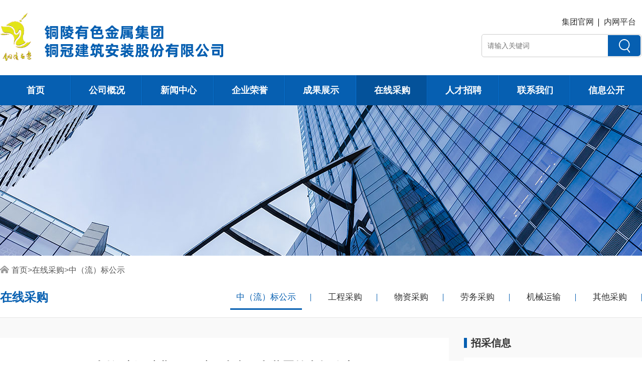

--- FILE ---
content_type: text/html; charset=UTF-8
request_url: http://www.tltgja.com.cn/html/show-3199.html
body_size: 5732
content:
<!DOCTYPE html>
<html lang="zh-cn">
<head>
    <meta charset="utf-8" />
	<title>电控-庐江矿业项目-矿用真空配电装置等中标公告_中（流）标公示_在线采购_招标_铜陵有色金属集团铜冠建筑安装股份有限公司</title>
    <meta content="" name="keywords" />
    <meta content="电控-庐江矿业项目-矿用真空配电装置等中标公告（TGJA-WZ-2024-36）                            工程名称：电控-庐江矿业项目-矿用真空配电装置等招标方式：公开招..." name="description" />
    <meta http-equiv="X-UA-Compatible" content="IE=Edge" />
    <meta content="width=device-width, initial-scale=1" name="viewport" />
    <!-- 风格css开始 -->
    <link href="http://www.tltgja.com.cn/static/default/web/css/style.css" rel="stylesheet" type="text/css" />
    <!-- 风格css结束 -->
	<script type="text/javascript" src="http://www.tltgja.com.cn/static/default/web/js/jquery1.42.min.js"></script>
	<script type="text/javascript" src="http://www.tltgja.com.cn/static/default/web/js/jquery.min.js"></script>
	<script type="text/javascript" src="http://www.tltgja.com.cn/static/default/web/js/nachuang.js"></script>
	<script type="text/javascript" src="http://www.tltgja.com.cn/static/default/web/js/TouchSlide.1.1.js"></script>
	<script type="text/javascript" src="http://www.tltgja.com.cn/static/default/web/js/jquery.SuperSlide.2.1.1.js"></script>

</head>

<body>
<div class="header">
	<div class="headerTop clearfix">
		<div class="container">
			<div class="logo fl"><a href="http://www.tltgja.com.cn/"><img src="http://www.tltgja.com.cn/static/default/web/img/logo.png" /></a></div>
			<div class="so_search fr">
				<div class="Topc">
					<a href="http://www.tnmg.com.cn/" target="_blank">集团官网</a><a href="http://172.16.111.108" target="_blank">内网平台</a>
				</div>
				<form class="search_form" action="/index.php" method="get">
				    <input type="hidden" name="s" value="api">
				    <input type="hidden" name="c" value="api">
				    <input type="hidden" name="m" value="search">
				    <input type="hidden" name="dir" id="dr_search_module_dir" >
				    <div class="input-group clearfix">
						<div class="btn-group" style="display:none">
							<select class="control" name="" id="dr_search_module_name" >
							    							    							    							    <option value="新闻" class="controln"><a href="javascript:dr_search_module_select('news', '新闻');">新闻</a></option>
																							    							    <option value="荣誉" class="controln"><a href="javascript:dr_search_module_select('honor', '荣誉');">荣誉</a></option>
																							    							    <option value="工程" class="controln"><a href="javascript:dr_search_module_select('project', '工程');">工程</a></option>
																							    							    <option value="招标" class="controln"><a href="javascript:dr_search_module_select('invite', '招标');">招标</a></option>
																							    							    <option value="招聘" class="controln"><a href="javascript:dr_search_module_select('recruit', '招聘');">招聘</a></option>
																							    							    <option value="信息公开" class="controln"><a href="javascript:dr_search_module_select('xinxi', '信息公开');">信息公开</a></option>
																							</select>
						</div>
				        <input type="text" placeholder="请输入关键词" name="keyword" class="search_keyword">
				        <button class="input_btn" type="submit"></button>
				    </div>
				    <script>
				        // 这段js是用来执行搜索的
				        function dr_search_module_select(dir, name) {
				            $("#dr_search_module_dir").val(dir);
				            $("#dr_search_module_name").html(name+' <i class="fa fa-angle-down"></i>');
				        }
				        dr_search_module_select('invite', '招标');
				    </script>
				</form>
			</div>
		</div>
	</div>
	<div class="haderNav">
		<div class="container">
			<div class="nav clearfix">
				<ul id="nav">
					<li class="nLi"><a href="http://www.tltgja.com.cn/">首页</a></li>
										<li class="nLi ">
					    <a href="http://www.tltgja.com.cn/gsgk.html" title="公司概况" >公司概况</a>
					    					    <ul class="dropdown-menu">
					        <!--第二层：调用第二级共享栏目-->
					        					        <li class="dropdown-submenu ">
					            <a href="http://www.tltgja.com.cn/gsjj.html"  title="公司简介">公司简介</a>
					        </li>
					        					        <li class="dropdown-submenu ">
					            <a href="http://www.tltgja.com.cn/ldcy.html"  title="领导成员">领导成员</a>
					        </li>
					        					        <li class="dropdown-submenu ">
					            <a href="http://www.tltgja.com.cn/zzjg.html"  title="组织架构">组织架构</a>
					        </li>
					        					        <li class="dropdown-submenu ">
					            <a href="http://www.tltgja.com.cn/qiyewenhua.html"  title="企业文化">企业文化</a>
					        </li>
					        					        <li class="dropdown-submenu ">
					            <a href="http://www.tltgja.com.cn/fengongsi.html"  title="分（子）公司">分（子）公司</a>
					        </li>
					        					    </ul>
					    					</li>
										<li class="nLi ">
					    <a href="http://www.tltgja.com.cn/news.html" title="新闻中心" >新闻中心</a>
					    					    <ul class="dropdown-menu">
					        <!--第二层：调用第二级共享栏目-->
					        					        <li class="dropdown-submenu ">
					            <a href="http://www.tltgja.com.cn/gsxw.html"  title="公司新闻">公司新闻</a>
					        </li>
					        					        <li class="dropdown-submenu ">
					            <a href="http://www.tltgja.com.cn/jcxw.html"  title="基层新闻">基层新闻</a>
					        </li>
					        					        <li class="dropdown-submenu ">
					            <a href="http://www.tltgja.com.cn/gsgg.html"  title="公司公告">公司公告</a>
					        </li>
					        					    </ul>
					    					</li>
										<li class="nLi ">
					    <a href="http://www.tltgja.com.cn/honor.html" title="企业荣誉" >企业荣誉</a>
					    					    <ul class="dropdown-menu">
					        <!--第二层：调用第二级共享栏目-->
					        					        <li class="dropdown-submenu ">
					            <a href="http://www.tltgja.com.cn/qyzz.html"  title="企业资质">企业资质</a>
					        </li>
					        					        <li class="dropdown-submenu ">
					            <a href="http://www.tltgja.com.cn/gsry.html"  title="公司荣誉">公司荣誉</a>
					        </li>
					        					    </ul>
					    					</li>
										<li class="nLi ">
					    <a href="http://www.tltgja.com.cn/gczs.html" title="成果展示" >成果展示</a>
					    					    <ul class="dropdown-menu">
					        <!--第二层：调用第二级共享栏目-->
					        					        <li class="dropdown-submenu ">
					            <a href="http://www.tltgja.com.cn/tjgc.html"  title="建筑工程">建筑工程</a>
					        </li>
					        					        <li class="dropdown-submenu ">
					            <a href="http://www.tltgja.com.cn/azgc.html"  title="机电安装">机电安装</a>
					        </li>
					        					        <li class="dropdown-submenu ">
					            <a href="http://www.tltgja.com.cn/gggc.html"  title="钢构工程">钢构工程</a>
					        </li>
					        					        <li class="dropdown-submenu ">
					            <a href="http://www.tltgja.com.cn/xxjc.html"  title="新型建材">新型建材</a>
					        </li>
					        					    </ul>
					    					</li>
										<li class="nLi  active">
					    <a href="http://www.tltgja.com.cn/zxzb.html" title="在线采购" >在线采购</a>
					    					    <ul class="dropdown-menu">
					        <!--第二层：调用第二级共享栏目-->
					        					        <li class="dropdown-submenu  active">
					            <a href="http://www.tltgja.com.cn/zbgs.html"  title="中（流）标公示">中（流）标公示</a>
					        </li>
					        					        <li class="dropdown-submenu ">
					            <a href="http://www.tltgja.com.cn/gczb.html"  title="工程采购">工程采购</a>
					        </li>
					        					        <li class="dropdown-submenu ">
					            <a href="http://www.tltgja.com.cn/wzzb.html"  title="物资采购">物资采购</a>
					        </li>
					        					        <li class="dropdown-submenu ">
					            <a href="http://www.tltgja.com.cn/lwzb.html"  title="劳务采购">劳务采购</a>
					        </li>
					        					        <li class="dropdown-submenu ">
					            <a href="http://www.tltgja.com.cn/jxys.html"  title="机械运输">机械运输</a>
					        </li>
					        					        <li class="dropdown-submenu ">
					            <a href="http://www.tltgja.com.cn/qitazhaobiao.html"  title="其他采购">其他采购</a>
					        </li>
					        					    </ul>
					    					</li>
										<li class="nLi ">
					    <a href="http://www.tltgja.com.cn/rczp.html" title="人才招聘" >人才招聘</a>
					    					    <ul class="dropdown-menu">
					        <!--第二层：调用第二级共享栏目-->
					        					        <li class="dropdown-submenu ">
					            <a href="http://www.tltgja.com.cn/crln.html"  title="人才招聘">人才招聘</a>
					        </li>
					        					    </ul>
					    					</li>
										<li class="nLi ">
					    <a href="http://www.tltgja.com.cn/contact.html" title="联系我们" >联系我们</a>
					    					</li>
										<li class="nLi ">
					    <a href="http://www.tltgja.com.cn/xinxigongkai.html" title="信息公开" >信息公开</a>
					    					    <ul class="dropdown-menu">
					        <!--第二层：调用第二级共享栏目-->
					        					        <li class="dropdown-submenu ">
					            <a href="http://www.tltgja.com.cn/jianangufen.html"  title="建安股份">建安股份</a>
					        </li>
					        					        <li class="dropdown-submenu ">
					            <a href="http://www.tltgja.com.cn/gjzqyxxgk.html"  title="各级子企业信息公开">各级子企业信息公开</a>
					        </li>
					        					    </ul>
					    					</li>
									</ul>
			</div>
		</div>
	</div>
</div>

<script type="text/javascript">
        jQuery("#nav").slide({
        type:"menu",// 效果类型，针对菜单/导航而引入的参数（默认slide）
        titCell:".nLi", //鼠标触发对象
        targetCell:".dropdown-menu", //titCell里面包含的要显示/消失的对象
        effect:"slideDown", //targetCell下拉效果
        delayTime:300 , //效果时间
        triggerTime:0, //鼠标延迟触发时间（默认150）
      	});
</script>

<div class="Pagebanner">
		<div class="pagebanner" style="background:url(http://www.tltgja.com.cn/uploadfile/202012/57a75c798660ec9.jpg) center center no-repeat;">
	  <div class="clear"></div>
	</div>
	</div>

<div class="Page clearfix">
	<div class="PageNav clearfix">
		<div class="container">
			<div class="crumbs"><span class="fangzi"></span><a href="http://www.tltgja.com.cn/">首页</a><span>><a  href="/zxzb.html">在线采购</a></span><span>><a  href="/zbgs.html">中（流）标公示</a></span></div>
			<div class="sidebar clearfix">
				<div class="leftTitle">
					<div class="TTit">在线采购</div>
				</div>
				<div class="NavList">
					<ul>
												<li class=" select"><a href="http://www.tltgja.com.cn/zbgs.html">中（流）标公示</a></li>
												<li class=""><a href="http://www.tltgja.com.cn/gczb.html">工程采购</a></li>
												<li class=""><a href="http://www.tltgja.com.cn/wzzb.html">物资采购</a></li>
												<li class=""><a href="http://www.tltgja.com.cn/lwzb.html">劳务采购</a></li>
												<li class=""><a href="http://www.tltgja.com.cn/jxys.html">机械运输</a></li>
												<li class=""><a href="http://www.tltgja.com.cn/qitazhaobiao.html">其他采购</a></li>
											</ul>
				</div>
			</div>
		</div>
	</div>
	<div class="NewsBox" style="background-color: #f9f9f9;">
		<div class="container">
			<div class="PageNews clearfix">
				<div class="Newslist fl">
					<div class="Newslistbg">
						<div class="pageNewsT">电控-庐江矿业项目-矿用真空配电装置等中标公告</div>
						<div class="pageNewsC"><span>发布时间：</span>2024-04-01 09:03:01&nbsp;&nbsp;&nbsp;&nbsp;&nbsp;<span>阅读次数：<span id="dr_show_hits_3199">0</span><script type="text/javascript">
		$.ajax({
			type: "GET",
			url:"http://www.tltgja.com.cn/index.php?s=api&c=module&siteid=1&app=invite&m=hits&id=3199",
			dataType: "jsonp",
			success: function(data){
				if (data.code) {
					$("#dr_show_hits_3199").html(data.msg);
				} else {
					dr_tips(0, data.msg);
				}
			}
		});
    </script>次</span></div>
						<div class="pageNewsD"><p style="margin-top:0;margin-bottom:0;text-align:center;background:rgb(255,255,255)"><strong><span style="text-decoration:underline;"><span style="font-family: 宋体;font-size: 21px"><span style="font-family:宋体">电控</span><span style="font-family:宋体">-庐江矿业项目-矿用真空配电装置等</span></span></span></strong><strong><span style="font-family: 宋体;color: rgb(51, 51, 51);font-size: 21px">中标公告</span></strong></p><p style="margin-top:0;margin-bottom:0;text-align:center;line-height:26px;background:rgb(255,255,255)"><span style=";font-family:微软雅黑;color:rgb(51,51,51);font-size:19px">（</span><strong><span style=";font-family:宋体;font-size:19px">TGJA-WZ-2024-3</span></strong><strong><span style=";font-family:宋体;font-size:19px">6</span></strong><span style=";font-family:微软雅黑;color:rgb(51,51,51);font-size:19px">）</span></p><p style="margin-top:0;margin-bottom:0;line-height:26px;background:rgb(255,255,255)"><span style=";font-family:微软雅黑;color:rgb(51,51,51);font-size:19px">&nbsp; &nbsp; &nbsp; &nbsp; &nbsp; &nbsp; &nbsp; &nbsp; &nbsp; &nbsp; &nbsp; &nbsp; &nbsp; &nbsp; &nbsp; &nbsp; &nbsp; &nbsp; &nbsp; &nbsp; &nbsp; &nbsp; &nbsp; &nbsp; &nbsp; &nbsp; &nbsp; &nbsp; &nbsp;&nbsp;</span></p><p style="margin-top:0;margin-bottom:0;line-height:26px;background:rgb(255,255,255)"><span style="color: rgb(51, 51, 51); font-family: 微软雅黑; font-size: 19px;">工程名称：电控</span><span style="color: rgb(51, 51, 51); font-family: 微软雅黑; font-size: 19px;">-庐江矿业项目-矿用真空配电装置等</span></p><p style="margin-top:0;margin-bottom:0;line-height:26px;background:rgb(255,255,255)"><span style=";font-family:微软雅黑;color:rgb(51,51,51);font-size:19px">招标方式：公开招标</span></p><p style="margin-top:0;margin-bottom:0;line-height:26px;background:rgb(255,255,255)"><span style=";font-family:微软雅黑;color:rgb(51,51,51);font-size:19px"><span style="font-family:微软雅黑">开标时间：</span><span style="font-family:微软雅黑">202</span></span><span style=";font-family:微软雅黑;color:rgb(51,51,51);font-size:19px">4</span><span style=";font-family:微软雅黑;color:rgb(51,51,51);font-size:19px">年</span><span style=";font-family:微软雅黑;color:rgb(51,51,51);font-size:19px">3</span><span style=";font-family:微软雅黑;color:rgb(51,51,51);font-size:19px">月</span><span style=";font-family:微软雅黑;color:rgb(51,51,51);font-size:19px">28</span><span style=";font-family:微软雅黑;color:rgb(51,51,51);font-size:19px">日</span></p><p style="margin-top:0;margin-bottom:0;background:rgb(255,255,255)"><span style=";font-family:微软雅黑;color:rgb(51,51,51);font-size:19px">中标单位：合肥君冠机电科技有限公司</span></p><p style="margin-top:0;margin-bottom:0;background:rgb(255,255,255)"><span style=";font-family:微软雅黑;color:rgb(51,51,51);font-size:19px"><span style="font-family:微软雅黑">中</span> <span style="font-family:微软雅黑">标</span> <span style="font-family:微软雅黑">价：</span><span style="font-family:微软雅黑">841275.00 元</span></span></p><p style="margin-top:0;margin-bottom:0;background:rgb(255,255,255)"><span style=";font-family:微软雅黑;color:rgb(51,51,51);font-size:19px"><span style="font-family:微软雅黑">公示时间：</span><span style="font-family:微软雅黑">202</span></span><span style=";font-family:微软雅黑;color:rgb(51,51,51);font-size:19px">4</span><span style=";font-family:微软雅黑;color:rgb(51,51,51);font-size:19px">年</span><span style=";font-family:微软雅黑;color:rgb(51,51,51);font-size:19px">4</span><span style=";font-family:微软雅黑;color:rgb(51,51,51);font-size:19px">月</span><span style=";font-family:微软雅黑;color:rgb(51,51,51);font-size:19px">1</span><span style=";font-family:微软雅黑;color:rgb(51,51,51);font-size:19px">日</span></p><p><br></p></div>
					</div>
				</div>
				<div class="Newslist01 fr">
					<div class="nsearch-lant">招采信息</div>
					<div class="news_hot">
												<div class="item">
							<a href="http://www.tltgja.com.cn/html/show-1408.html">
								<div class="infor">
								  <div class="tit">铜陵有色铜冠铜箔有限公司“10000吨年...</div>
								  <div class="con clearfix">
									  <div class="fl detailBoxs">
									      <span class="left">项目区域：</span>
									      <span class="right">池州</span>
									  </div>
									  <div class="fl detailBoxs">
									      <span class="left">公告公示类型：</span>
									      <span class="right">中标公示</span>
									  </div>
								  </div>
								</div>
							</a>
						</div>
												<div class="item">
							<a href="http://www.tltgja.com.cn/html/show-1631.html">
								<div class="infor">
								  <div class="tit">铜陵有色铜基新材料——厂区围墙工程劳务分...</div>
								  <div class="con clearfix">
									  <div class="fl detailBoxs">
									      <span class="left">项目区域：</span>
									      <span class="right">铜陵</span>
									  </div>
									  <div class="fl detailBoxs">
									      <span class="left">公告公示类型：</span>
									      <span class="right">公开招标</span>
									  </div>
								  </div>
								</div>
							</a>
						</div>
												<div class="item">
							<a href="http://www.tltgja.com.cn/html/show-1632.html">
								<div class="infor">
								  <div class="tit">铜陵有色绿色智能铜基新材料项目桩基设备租...</div>
								  <div class="con clearfix">
									  <div class="fl detailBoxs">
									      <span class="left">项目区域：</span>
									      <span class="right">铜陵</span>
									  </div>
									  <div class="fl detailBoxs">
									      <span class="left">公告公示类型：</span>
									      <span class="right">公开招标</span>
									  </div>
								  </div>
								</div>
							</a>
						</div>
												<div class="item">
							<a href="http://www.tltgja.com.cn/html/show-1733.html">
								<div class="infor">
								  <div class="tit">铜陵有色集团研发基地建设项目--综合实验...</div>
								  <div class="con clearfix">
									  <div class="fl detailBoxs">
									      <span class="left">项目区域：</span>
									      <span class="right"></span>
									  </div>
									  <div class="fl detailBoxs">
									      <span class="left">公告公示类型：</span>
									      <span class="right"></span>
									  </div>
								  </div>
								</div>
							</a>
						</div>
												<div class="item">
							<a href="http://www.tltgja.com.cn/html/show-5030.html">
								<div class="infor">
								  <div class="tit">赤峰金通铜业有限公司铜冶炼工艺升级搬迁改...</div>
								  <div class="con clearfix">
									  <div class="fl detailBoxs">
									      <span class="left">项目区域：</span>
									      <span class="right">TGJA-JX-2025-46</span>
									  </div>
									  <div class="fl detailBoxs">
									      <span class="left">公告公示类型：</span>
									      <span class="right">采购公示</span>
									  </div>
								  </div>
								</div>
							</a>
						</div>
											</div>
					<div class="pages1 clearfix">
					  <div class="pages1_l clearfix"><p>上一篇</p><a href="/html/show-3198.html">电控-金冠铜业等项目-柜体等中标公告</a></div>
					  <div class="pages1_r clearfix"><p>下一篇</p><a href="/html/show-3216.html">铜山矿区大凹山-寒山水泥用石灰岩980万吨-年露天开采建设工程—宿舍楼及食堂（电动吊篮租赁）中标公告</a></div>
					</div>
				</div>
			</div>
		</div>
	</div>
</div>

<div class="footer clearfix">
	<div class="container">
		<div class="copy clearfix">
            <div class="fl">
			Copyright ©2020  All Rights Reserved&nbsp;&nbsp;<a href="http://www.tltgja.com.cn/">铜陵有色金属集团铜冠建筑安装股份有限公司</a>&nbsp;&nbsp;版权所有<br>
		        电话：0562-5861393&nbsp;&nbsp;&nbsp;&nbsp;地址：安徽省铜陵市黄山大道南段879号 <br>
		        <a href="http://beian.miit.gov.cn" target="_blank">皖ICP备09012101号-1</a>&nbsp;&nbsp;&nbsp;&nbsp;<a href="http://www.nachuang.cc/" target="_blank">纳创科技丨制作维护</a></div>
                <div class="fr">
                    <p>官方微信</p>
                    <img src="http://www.tltgja.com.cn/static/default/web/img/ewm.jpg" />
                </div>
            </div>
	</div>
</div>


<!-- 漂浮广告开始  -->

<!--<div id="imgDiv" style="position:absolute;left:50px;top:60px;z-index: 9999;">
    <div id="a" style="width:30px;height:30px;position:absolute;top:-30px;right:0;background:#000;text-align: center; color:#fff; line-height:30px;cursor: pointer; font-size:17px;" >×</div>
    <div class="pf">
		<div class="con">
		
			<div class="c">
				<p style="text-align: center;"><span style="font-size: 20px;"><strong>喜迎集团公司第三次党代会</strong></span></p><p><br></p><p>1.聚力高质量发展，加快建设具有全球竞争力的世界一流企业</p><p>2.抢抓机遇，开拓进取，奋力谱写集团公司“十四五”高质量发展新篇章</p><p>3.奋力建设具有全球竞争力的世界一流企业，为建设现代化美好安徽贡献铜陵有色力量</p><p>4.坚定信心、勇于担当，坚定不移走稳走好高质量发展之路</p><p>5.阔步新征程、谱写新篇章，奋力夺取建设具有全球竞争力的世界一流企业新胜利</p><p>6.完整、准确、全面贯彻新发展理念，以高质量党建引领企业高质量发展</p><p>7.全面贯彻新时代党的建设总要求，大力弘扬伟大建党精神，一以贯之推进党的建设新的伟大工程</p><p>8.弘扬伟大建党精神，汇聚磅礴发展力量，以高质量党建引领保障集团公司高质量发展</p>			</div>
		</div>
	</div>
</div>
<style>
	.pf{ width:500px; height:320px; background-color:#cf0101; padding:30px; color:#fff;}
	.pf .T{ font-size:20px; font-weight:bold; text-align:center;}
	.pf .c{ font-size:15px; line-height:28px;}
	.pf .con{ font-size: 16px; line-height: 30px; width: 100%; padding-right: 5px; height: 310px; overflow: auto;}
	.pf .con::-webkit-scrollbar{/*滚动条整体样式*/ width: 10px;  /*高宽分别对应横竖滚动条的尺寸*/ height: 1px; }
	.pf .con::-webkit-scrollbar-thumb {/*滚动条里面小方块*/ border-radius: 10px; -webkit-box-shadow: inset 0 0 5px rgba(0,0,0,0.2);background: #535353; }
	.pf .con::-webkit-scrollbar-track {/*滚动条里面轨道*/ -webkit-box-shadow: inset 0 0 5px rgba(0,0,0,0.2); border-radius: 10px; background: #EDEDED; }
</style>-->

<!--
<script>
var xin = true,
    yin = true;
var step = 1;
var delay = 20;
var $obj;
$(function() {
    $obj = $("#imgDiv");
    var time = window.setInterval("move()", delay);
    $obj['mouseover'](function() {
        clearInterval(time)
    });
    $obj['mouseout'](function() {
        time = window.setInterval("move()", delay)
    });
});

function move() {
    var left = $obj['offset']().left;
    var top = $obj['offset']().top;
    var L = T = 0; //左边界和顶部边界
    var R = $(window).width() - $obj['width'](); // 右边界
    var B = $(window).height() - $obj['height'](); //下边界
    if (left < L) {
        xin = true; // 水平向右移动
    }
    if (left > R) {
        xin = false;
    }
    if (top < T) {
        yin = true;
    }
    if (top > B) {
        yin = false;
    }
    left = left + step * (xin == true ? 1 : -1);
    top = top + step * (yin == true ? 1 : -1);
    // 给div 元素重新定位
    $obj['offset']({
        top: top,
        left: left
    })
}
$(function() {
    $("#a").click(function() {
        var b = $("#a").parent();
        $(b).remove();
    })
})
$("#imgDiv").draggable();
</script> -->


<!-- 漂浮广告结束 -->

</body>

</html>


--- FILE ---
content_type: text/html; charset=utf-8
request_url: http://www.tltgja.com.cn/index.php?s=api&c=module&siteid=1&app=invite&m=hits&id=3199&callback=jQuery111306583520193791284_1768738889928&_=1768738889929
body_size: 247
content:
jQuery111306583520193791284_1768738889928({"code":1,"msg":142,"data":[]})

--- FILE ---
content_type: text/css
request_url: http://www.tltgja.com.cn/static/default/web/css/style.css
body_size: 8727
content:
@charset "utf-8";

html { -webkit-text-size-adjust: 100%; -ms-text-size-adjust: 100%; overflow-x: hidden; -webkit-tap-highlight-color: transparent;}
body {text-decoration:none; font-size: 14px; line-height: 1.8;  margin: 0 auto; color: #666; background-color: #fff; font-family:'Microsoft YaHei', Arial, sans-serif;}

html, body, div, span, applet, object, iframe, blockquote, pre, a, abbr, acronym, address, big, cite, code, del, dfn, em, img, ins, kbd, q, s, samp, small, strike, strong, sub, sup, tt, var, b, u, i, center, dl, dt, dd, ol, ul, li, fieldset, form, label, legend, article, aside, canvas, details, embed, figure, figcaption, footer, header, hgroup, menu, nav, output, ruby, section, summary, time, mark, audio, video { margin: 0; padding: 0px; border: 0; font-size: 100%; outline: none; }

caption,h1, h2, h3, h4, h5, h6, p{ margin: 0; padding: 0px;}

article, aside, details, figcaption, figure, footer, header, hgroup, menu, nav, section { display: block; }

ul, li, ol { list-style: none;}

blockquote, q { quotes: none; }

blockquote:before, blockquote:after, q:before, q:after { content: ''; content: none; }

table, tbody, tfoot, thead, tr, th, td{ margin: 0; padding: 0;}

table{border-collapse:collapse;margin:0 auto!important;}

img { border: 0; }

input, textarea, select, option { background: none; outline: 0;font-family:'Microsoft YaHei', Arial, sans-serif; padding: 0; margin: 0; }

input { outline: none; font-family:'Microsoft YaHei', Arial, sans-serif;}

input[type="text"], input[type="button"], input[type="submit"], input[type="reset"] { -webkit-appearance: none; appearance: none; border-radius: 0; }

textarea { -webkit-appearance: none; appearance: none; border-radius: 0; outline: none;}

::-moz-selection { background: #065fb1; color: #fff; text-shadow: none; }

::selection { background: #065fb1; color: #fff; text-shadow: none; }

select{ outline: none;}

select::-ms-expand { display: none; }

a { text-decoration: none;  -webkit-transition: 0.3s; transition: 0.3s; }

a:link, a:visited { text-decoration: none; }

a:active, a:hover { text-decoration: none; }

.clearfix:before, .clearfix:after { display: table; content: ""; line-height: 0px; }

.clearfix:after { clear: both; }
.clear {
    clear: both;
}
.fl { float: left; }
.fr { float: right; }
.fc{ text-align: center;}

.container {
  max-width: 1300px;
  margin: 0px auto;
}
/* 等比填充 */
*[class*="rect-"]{position: relative;display: block; width: 100%;height: 0;overflow: hidden;}
*[class*="rect-"] .full{position: absolute;left: 0;top:0;width: 100%;height: 100%;
*height: auto;}
.rect-50{padding-bottom: 50%;}
.rect-59{padding-bottom: 59%;}
.rect-66{padding-bottom: 66%;}
.rect-67{padding-bottom: 67%;}
.rect-103{padding-bottom: 103%;}


/* header */
.header{ width: 100%; position: relative;}
.header .headerTop{ width: 100%; position: relative; }
.header .headerTop .logo{ position: relative;height: 100px; margin: 25px 0;}
.header .headerTop .so_search{ position: relative; margin: 30px 0 0; width: 320px;}
.header .headerTop .so_search .Topc{ width: 53%; position: relative; margin-bottom: 10px; float: right;}
.header .headerTop .so_search .Topc a{ font-size: 16px; color: #333; float: left; margin: 0 10px; position: relative; }
.header .headerTop .so_search .Topc a::after{ content: ''; position: absolute; right: -10px; width: 1px; height: 16px; background: #000;
top: 7px;}
.header .headerTop .so_search .Topc a:last-child::after{ display: none;}
.header .headerTop .so_search .Topc a:hover{ color: #065fb1;}
.search_form{ float: left;}
.header .headerTop .so_search .input-group{ border: 1px #ccc solid; border-radius: 5px; padding: 1px;}
.header .headerTop .so_search .input-group .search_keyword{ height: 42px; width: 240px; background-color: #fff; float: left;padding-left: 10px; color: #ccc;border-radius: 5px; font-size: 14px; line-height: 42px;}
.header .headerTop .so_search .input-group input{ border: 0;}
.header .headerTop .so_search .input-group .input_btn {width: 65px; height: 42px;border: 0; float: right; background:#065fb1 url(../img/so.png) center no-repeat; border-top-right-radius: 5px; border-bottom-right-radius: 5px; cursor:pointer;}
.header .headerTop .so_search .input-group .btn-group{ float: left; width: 90px; height: 42px; background-color: #eee;border-top-left-radius: 5px; border-bottom-left-radius: 5px; position: relative;}
.header .headerTop .so_search .input-group .btn-group select{
  /*清除select的边框样式*/
  border: none;
  /*清除select聚焦时候的边框颜色*/
  outline: none;
  /*将select的宽高等于div的宽高*/
  width: 100%;
    height: 40px;
    line-height: 40px;
  /*隐藏select的下拉图标*/
  appearance: none;
    -webkit-appearance: none;
    -moz-appearance: none;
  /*通过padding-left的值让文字居中*/
  padding-left: 20px;
  }
.header .headerTop .so_search .input-group .btn-group:after{
        content: "";
      /*通过定位将图标放在合适的位置*/
      position: absolute;
        right: 8px;
        top: 41%;
      /*给自定义的图标实现点击下来功能*/
      pointer-events: none;
	  border-left:6px solid transparent; border-right:6px solid transparent; border-top:6px solid #333;
 }
.header .headerTop .so_search .input-group .btn-group .control{ border: 0; display: block; width: 100%;line-height: 42px; height: 42px; font-size: 15px;padding-left: 16px;font-weight: bold; cursor: pointer;}
.header .headerTop .so_search .input-group .btn-group .control .controln{ line-height: 35px; height: 35px; text-align: center; font-size: 15px;}
.header .haderNav{ width: 100%; position: relative; background-color: #065fb1;}
.header .haderNav .nav{ position: relative;}
.header .haderNav .nav .nLi{float: left; width: 11.111111%; text-align: center; position: relative;}
.header .haderNav .nav .nLi a{position: relative; font-size: 18px; font-weight: bold; color: #fff; line-height: 60px; display: block;}
.header .haderNav .nav .nLi::before{ position: absolute; content: ''; width: 1px; height: 100%; background: #0970ce; right: 1px; top:0;}
.header .haderNav .nav .nLi::after{ position: absolute; content: ''; width: 1px; height: 100%; background: #0557a2; right: 0; top:0;}
.header .haderNav .nav .nLi:last-child::before,.header .haderNav .nav .nLi:last-child::after{ display: none;}
.header .haderNav .nav .nLi:hover{ background-color: #04529a;}
.header .haderNav .nav .nLi .icon{ width: 28px; height: 20px; position:absolute; left: 12px; top: 20px;}
.header .haderNav .nav .nLi:nth-child(1) .icon{ left: 30px;}
.header .haderNav .nav .nLi.active{ background-color: #04529a;}
.header .haderNav .nav .dropdown-menu{ display:none; width:100%;  left:0; top:60px;  position:absolute; background:#0362ba;  line-height:60px; z-index: 9999;}
.header .haderNav .nav .dropdown-menu .dropdown-submenu{ width: 100%; position: relative; line-height: 45px; text-align: center; border-top: 1px #03549e solid; border-bottom: 1px #096bc6 solid;}
.header .haderNav .nav .dropdown-menu .dropdown-submenu a{font-size: 15px; font-weight: normal; color: #fff; line-height: 45px; display: block;}
.header .haderNav .nav .dropdown-menu .dropdown-submenu:hover{ background-color: #04529a;}

/* 搜索结果 */
.so_con{ width: 1170px; position: relative; padding:15px 20px 20px;background-color: #fff;float: right; height: auto; min-height: 578px;}
.so_list ul li{padding-left:13px;background:url(../img/dot.jpg) left center no-repeat;height:40px;line-height:40px; color:#999;	vertical-align:bottom; overflow:hidden;border-bottom: #ccc 1px dotted;}
.so_list ul li a{line-height:40px;font-size:15px; color: #333; float: left; font-weight: bold;}
.so_list ul li span{color: #999; float: right;}
.so_list ul li:hover a{color: #065fb1;}

/* banner */
.banner{position:relative; overflow:hidden; height:480px; width:100%; }
.banner .bd{position:relative; z-index:0;margin: 0 auto; overflow: hidden;}
.banner .bd ul {width:100% !important;}
.banner .bd li{width:100% !important;height:480px;overflow:hidden;text-align:center; }
.banner .bd li a{display: block; width: 100%; height: 100%;}
.banner .hd{ position: absolute; bottom:4%; text-align: center; width: 100%; }
.banner .hd li {cursor:pointer;display:inline-block;*display:inline;zoom:1; width:14px;height:14px; border-radius:7px; margin:0 6px;overflow:hidden;line-height:999px; background: #fff;}
.banner .hd li a{ display: block; }
.banner .hd .on{background:#065fb1;}
.banner .prev, .banner .next {display:block;position:absolute;z-index:1;top:50%;margin-top:-32px;left:3%;z-index:1;width:40px;height:64px;background:url(../images/ad_ctr.png) 0 0 no-repeat;cursor:pointer;filter:alpha(opacity=50);opacity:0.5;display:none;}
.banner .next {left:auto;right:3%;background-position:-40px 0;}

/* InNews */
.InNews{ width: 100%; position: relative; padding: 25px 0;}
.InNews .NewsImgl{ width: 50%; position: relative;}
.InNews .NewsImgl .bd li{ position: relative;}
.InNews .NewsImgl .bd li span{ position: absolute; width: 92%; height: 55px; left: 0; bottom: 0; background: rgba(0,0,0, 0.4); font-size: 16px; color: #fff; line-height: 55px; padding: 0 4%;}
.InNews .NewsImgl .hd{ position: absolute; bottom: 22px; right: 0;}
.InNews .NewsImgl .hd li{ width: 8px; height: 8px; margin: 0 6px; background-color: #fff; border-radius: 50%; line-height: 999px; float: left; cursor: pointer; overflow: hidden;}
.InNews .NewsImgl .hd li.on{ background-color: #065fb1; width: 18px; height: 8px; border-radius: 4px;}
.InNews .NewsList{ width: 48%; position: relative;}
.InNews .NewsList .hd{ width: 100%; height: 48px; border-bottom: 2px #065fb1 solid; }
.InNews .NewsList .hd li{ width: 120px; float: left; line-height: 50px; text-align: center; }
.InNews .NewsList .hd li a{display:  block;font-size: 18px; color: #333;}
.InNews .NewsList .hd li.on a{ font-weight: bold; background: #065fb1; color: #fff; -webkit-transition: 0.3s ease-in-out;-o-transition: 0.3s ease-in-out;transition: 0.3s ease-in-out; }
.InNews .NewsList .news_tx{ border-bottom: 1px #d4d4d4 dashed; padding: 10px 0; position: relative;}
.InNews .NewsList .news_tx .nt a{ color: #333; font-size: 18px; font-weight: 600;}
.InNews .NewsList .news_tx .nt a:hover{ color: #065fb1; }
.InNews .NewsList .news_tx .nt .time{ float: right; font-size: 16px; color: #aeaeae;}
.InNews .NewsList .news_tx .nd{ font-size: 15px; line-height: 26px; color: #999; margin-top: 10px; }
.InNews .NewsList .news_td{ position: relative; padding: 5px 0; }
.InNews .NewsList .news_td .tx{ width: 100%;line-height: 35px;}
.InNews .NewsList .news_td .tx a{ font-size: 16px; color: #333; float: left; }
.InNews .NewsList .news_td .tx a:hover{ color: #065fb1; font-weight: bold; }
.InNews .NewsList .news_td .tx i{width: 3px; height: 3px; background-color: #000; float: left; margin: 16px 8px 16px 0;}
.InNews .NewsList .news_td .tx span{ font-size: 14px; color: #999; float: right;}

/* in_adv */
.in_adv{ width: 100%; position: relative; height: 120px;}
.in_adv .adv{ width: 100%; position: relative; }
.in_adv .adv .bd{ position:relative; height:100%; z-index:0;   }
.in_adv .adv .bd li{ zoom:1; vertical-align:middle; }
.in_adv .adv .bd li img{  display:block; width: 100%;}
.in_adv .adv .hd{ position: absolute; bottom:15px; text-align: center; right: 15px;}
.in_adv .adv .hd li {cursor:pointer;display:inline-block;*display:inline;zoom:1;width:16px;height:6px; background: #fff;  margin:0 5px;overflow:hidden;line-height:999px;-webkit-transition: 0.3s ease-in-out;-o-transition: 0.3s ease-in-out;transition: 0.3s ease-in-out;}
.in_adv .adv .hd .on {background: #065fb1}

/* InMain */
.InMain{ width: 100%; position: relative; margin: 25px 0;}
.Invite{ width: 68%; float: left;}
.Invite .InviteT{width:100%;height: 48px; border-bottom: 2px #065fb1 solid;}
.Invite .InviteT .ti{ width: 120px; float: left; line-height: 50px; text-align: center;font-weight: bold; background: #065fb1; color: #fff;font-size: 18px; }
.Invite .InviteT .In_m{ float: right; }
.Invite .InviteT .In_m a{ line-height: 50px; font-size: 14px; color: #333; padding-right: 10px;}
.Invite .InviteT .In_m a:hover{ color: #065fb1; }
.Invite .InviteList{ width: 100%; position: relative; margin-top: 18px;}
.Invite .InviteList .hd{ width: 20%; float: left; }
.Invite .InviteList .hd li{ width: 100%; float: left; height: 48px; line-height:48px; text-align: center;  background-color: #dfe4f2; margin-bottom: 3px; cursor: pointer; position: relative;}
.Invite .InviteList .hd li:last-child{ margin-bottom: 0;}
.Invite .InviteList .hd li .vite_ico1{ background: url(../img/vite_icon1.png) center no-repeat; width: 41px; height: 25px; margin:8px auto; display: block;}
.Invite .InviteList .hd li:hover .vite_ico1{background: url(../img/vite_iconh1.png) center no-repeat;}
.Invite .InviteList .hd li.on .vite_ico1{background: url(../img/vite_iconh1.png) center no-repeat;}
.Invite .InviteList .hd li .vite_ico2{ background: url(../img/vite_icon2.png) center no-repeat; width: 41px; height: 25px; margin:8px auto; display: block;}
.Invite .InviteList .hd li:hover .vite_ico2{background: url(../img/vite_iconh2.png) center no-repeat;}
.Invite .InviteList .hd li.on .vite_ico2{background: url(../img/vite_iconh2.png) center no-repeat;}
.Invite .InviteList .hd li .vite_ico3{ background: url(../img/vite_icon3.png) center no-repeat; width: 41px; height: 25px; margin:8px auto; display: block;}
.Invite .InviteList .hd li:hover .vite_ico3{background: url(../img/vite_iconh3.png) center no-repeat;}
.Invite .InviteList .hd li.on .vite_ico3{background: url(../img/vite_iconh3.png) center no-repeat;}
.Invite .InviteList .hd li .vite_ico4{ background: url(../img/vite_icon4.png) center no-repeat; width: 41px; height: 25px; margin:8px auto; display: block;}
.Invite .InviteList .hd li:hover .vite_ico4{background: url(../img/vite_iconh4.png) center no-repeat;}
.Invite .InviteList .hd li.on .vite_ico4{background: url(../img/vite_iconh4.png) center no-repeat;}
.Invite .InviteList .hd li p{ font-size: 16px; color: #065fb1; font-weight: bold;}
.Invite .InviteList .hd li:hover p{ color: #fff;}
.Invite .InviteList .hd li.on{background-color: #065fb1;}
.Invite .InviteList .hd li.on p{ color: #fff;}
.Invite .InviteList .hd li.on::before{ content: ''; position: absolute;width:0; height:0; border-top:8px solid transparent; border-bottom:8px solid transparent; border-left:8px solid #065fb1;right: -8px; top: 50%; margin-top: -8px;}
.Invite .InviteList .bd{ width: 77%; float: right;}
.Invite .InviteList .vite_td .tx{ width: 100%;line-height: 34px;}
.Invite .InviteList .vite_td .tx a{ font-size: 16px; color: #333; float: left; }
.Invite .InviteList .vite_td .tx a:hover{ color: #065fb1; font-weight: bold; }
.Invite .InviteList .vite_td .tx i{width: 5px; height: 5px; background-color: #dfe4f2; float: left; border-radius: 50%; margin: 14.5px 8px 14.5px 0;}
.Invite .InviteList .vite_td .tx span{ font-size: 14px; color: #999; float: right;}
.InAbout{ width: 29%; float: right;}
.InAbout .InAboutT{width:100%;height: 48px; border-bottom: 2px #065fb1 solid;}
.InAbout .InAboutT .ti{ width: 120px; float: left; line-height: 50px; text-align: center;font-weight: bold; background: #065fb1; color: #fff;font-size: 18px; }
.InAbout .InAboutT .In_m{ float: right; }
.InAbout .InAboutT .In_m a{ line-height: 50px; font-size: 14px; color: #333; padding-right: 10px;}
.InAbout .InAboutT .In_m a:hover{ color: #065fb1; }
.InAbout .InAboutc{ width: 92%; height: 84px; background-color: #f1f4fc; padding: 20px 4%; font-size: 15px; line-height: 28px;}
.InAbout .video{ width: 100%; margin-top: 15px;}
.InAbout .video .videolist {width: 100%; height: 180px; background: url(../img/video_bg.jpg) center center no-repeat; position: relative;}
.InAbout .video .videolist:hover{ cursor: pointer; }
.InAbout .video .videoed {width: 34px; height: 34px; position: absolute; top:50%; left: 50%; margin-left: -17px; margin-top: -17px; z-index:99; border-radius:100%;display: block !important; }
.InAbout .video .videos{ display:none; position:fixed; left:0; top:0;    z-index:999; width:100%; height:100%; background: rgba(0, 0, 0, .85); }
.InAbout .video .videosList{ position:  absolute; width: 800px; height: 450px; left: 50%; top:20%; margin-left: -400px;}
.InAbout .video .vclose{ position:absolute;right:-4%; top:1%; border-radius:100%; cursor: pointer; }


/* Incase*/
.Incase{ width: 100%;  margin-top: 25px; }
.Incase .IncaseT{width:100%;height: 48px; border-bottom: 2px #065fb1 solid;}
.Incase .IncaseT .ti{ width: 120px; float: left; line-height: 50px; text-align: center;font-weight: bold; background: #065fb1; color: #fff;font-size: 18px; }
.Incase .IncaseT .In_m{ float: right; }
.Incase .IncaseT .In_m a{ line-height: 50px; font-size: 14px; color: #333; padding-right: 10px;}
.Incase .IncaseT .In_m a:hover{ color: #065fb1; }
.Incase .IncaseList{ margin-top: 18px; position: relative;}
.Incase .IncaseList li{ width: 23.5%; margin-right: 2%; float: left; position: relative; background: #dfe4f2;border-radius: 5px; overflow:hidden; }
.Incase .IncaseList li:last-child{ margin-right: 0;}
.Incase .IncaseList li:hover{ background: #065fb1; box-shadow: 0px 10px 20px 0px rgba(0,0,0,0.2);}
.Incase .IncaseList li .Proico{position: absolute; width: 100%; height:100%; top: 0; left: 0;display: flex;flex-direction: column;justify-content: center;}
.Incase .IncaseList li .rect-67 img{ opacity: 1; transition: 200ms;}
.Incase .IncaseList li .Proico .ico{display:block; width:60px; height:50px; margin:0 auto; position:relative;}
.Incase .IncaseList li .Proico .ico img{position:absolute; left:0px; top:0px; width:100%;}
.Incase .IncaseList li .Proico .ico .i1{ transition: 200ms;}
.Incase .IncaseList li .Proico .ico .i2{ -webkit-transform:scale(0); transform:scale(0); opacity:0; filter:alpha (opacity=0); transition:200ms;}
.Incase .IncaseList li:hover .Proico .ico .i2{ -webkit-transform:scale(1); transform:scale(1); opacity:1;  filter:alpha(opacity=100);}
.Incase .IncaseList li:hover .Proico .ico .i1{opacity: 0; filter: alpha(opacity=0); -webkit-transform: scale (1.1); transform: scale(1.1); }
.Incase .IncaseList li .Proico p{ font-size: 18px; color: #fff; font-weight: bold; margin-top: 10px; text-align: center;}
.Incase .IncaseList li:hover .Proico p{ color: #fff;}
.Incase .IncaseList li:hover .rect-67 img{ opacity: 0;} 

/* Links */
.Links{ width: 100%; position: relative; background-color: #f8f8f8; height: 60px; margin-top: 25px;}
.Links .Linksl{ font-size: 18px; width: 130px; height: 60px; font-weight: bold; line-height: 60px; text-align: center; color: #fff; float: left; background-color: #065fb1;}
.Links .Linksc{ float: left; width: 1170px;}
.Links .Linksc li{ width: 22%; height: 30px;float: left;  line-height: 30px; text-align: center;cursor: pointer;position: relative; border: 1px #ccc solid; margin: 14px 6%;}
.Links .Linksc li:nth-child(3){ margin-right: 0; }
.Links .Linksc li .inyq{display:inline;width: 100%;position: relative; font-size: 15px; color: #333;}
.Links .Linksc li .tc_yq{ height: 114px; display:none; width:96%;  left:-1px; bottom: 32px;position:absolute; background:#fff; z-index: 9999;text-align:left;  border: #ddd 1px solid;  overflow: auto; padding: 10px 2%;}
.Links .Linksc li .tc_yq a{ font-size: 14px; color: #333; font-weight: 500; line-height: 35px; float: left;padding:0 8%; width:84%;background: #f5f5f5;margin-bottom: 5px; overflow : hidden; text-overflow: ellipsis; display: -webkit-box; -webkit-line-clamp: 1; -webkit-box-orient: vertical;}
.Links .Linksc li .tc_yq a:hover{color: #fff; background-color: #065fb1;}

/* footer*/
.footer{background-color: #065fb1; position: relative;}
.footer .copy{ padding: 40px 0; font-size: 15px; color: #fff; line-height: 30px;}
.footer .copy a{ color: #fff;}
.footer .copy a:hover{color: #ccc;}
.footer .copy .fr{align-items: center; display: flex;}
.footer .copy .fr p{ float: left; writing-mode:vertical-lr;font-size: 15px; }


/* page_banner */
.Pagebanner{width: 100%; position: relative;}
.Pagebanner .pagebanner{ height: 300px;}

.Page{ width: 100%; position: relative;min-height: 400px;}
.PageNav{ width: 100%; position: relative; background-color: #fff;border-bottom: 1px solid #e4e4e4;}
.PageNav .crumbs{ padding: 15px 0;}
.PageNav .crumbs .fangzi{display: inline-block; width: 18px; height: 15px;  background: url(../img/fangzi.jpg); margin-right: 5px; margin-bottom: -1px;}
.PageNav .crumbs a{display: inline-block;font-size: 16px;color: #555;}
.PageNav .sidebar{ position: relative; padding:0 0 15px;}
.PageNav .sidebar .leftTitle{ float: left; line-height: 50px;}
.PageNav .sidebar .leftTitle .TTit{font-size: 24px;font-weight: bold;  color: #065fb1;}
.PageNav .sidebar .NavList{ float: right;}
.PageNav .sidebar .NavList li{position: relative;display: inline-block;color: #fff;width: auto;vertical-align: top;}
.PageNav .sidebar .NavList li a{position: relative;font-size: 17px;height: 50px;line-height: 50px;padding: 0px 30px;color: #333;display: block;transition: 0.3s ease 0s;}
.PageNav .sidebar .NavList li:before{position: absolute;content: '';left: 50%;bottom: 0px;width: 0%;height: 3px;background-color: #065fb1;transition: all .3s;}
.PageNav .sidebar .NavList li:hover:before{width:80%;left:10%;background-color:#065fb1;}
.PageNav .sidebar .NavList li:hover a{ color: #065fb1;font-weight: 550; }
.PageNav .sidebar .NavList li.select:before{position: absolute;content: '';left: 10%;bottom: 0px;width: 80%;height: 3px;background-color:#065fb1;}
.PageNav .sidebar .NavList li.select a{ font-weight: 550; color: #065fb1 }
.PageNav .sidebar .NavList li a:after{content: "";position: absolute;width: 1px;height: 15px;display: block;background: #065fb1;top: 50%;margin-top: -7px;right: 0px;}
.PageNav .sidebar .NavList li a i{ position: relative; margin-right: 10px;}
.PageNav .sidebar .NavList li i img{ height: 16px; display: inline-block;}

.pageCon{ width: 100%; position: relative;padding: 40px 0;}
.pageCon .con{ font-size: 16px; line-height: 30px; color: #666; }
.pageCon .zsqylist{ position:relative; width: 290px; float: left; }
.pageCon .zsqylist .Top{ height: 65px;text-align: center;font-size: 20px; color: #333; font-weight: bold; background: #F1F5F9; border-top: 4px #0171bb solid; border-bottom: 4px #fff solid; line-height: 65px;}
.pageCon .zsqylist ul li { float:left; width:100%; background:#fafafa; text-align:center; border-bottom: 2px #fff solid; }
.pageCon .zsqylist ul li a { display:block; line-height:55px; font-size:17px; }
.pageCon .zsqylist ul li.select,.pageCon .zsqylist ul li:hover { background:#065fb1; }
.pageCon .zsqylist ul li.select a i,.pageCon .zsqylist ul li:hover a { color:#fff; }
.pageCon .zsqylist ul li i { display:inline-block; background-size:contain!important; font-style: normal;color:#333; font-size: 15px; }
.pageCon .zsqylist ul li:hover a i{ color: #fff;}
.pageCon .zsqycon{ width: 970px; float: right; font-size: 16px; line-height: 32px; color: #666;}
.pageCon .zsqycon img{ max-width: 100%; margin: 5px 0;}

/* NewsBox */
.NewsBox{ width: 100%; position: relative; padding: 40px 0;}
.PageNews{ position: relative;}
.PageNews li{ width: 100%; float: left;margin-bottom: 20px; border-bottom: 1px #eee solid;}
.PageNews li a{ display: block; background: #fff; padding:20px 0; position: relative;perspective: 300px; -webkit-perspective: 300px;}
.PageNews li a time{ display: block; color: #999; font-size: 15px; padding-left: 8px; line-height: 1; border-left: 5px solid #065fb1; position: relative; z-index:9;}
.PageNews li .news__text{ margin-top: 11px;position: relative; z-index:9;}
.PageNews li .news__text .img{ width: 15%; margin: 0 20px 0 0;}
.PageNews li .news__text .img img{ display: block; width: 100%; height: auto; transition: 0.48s;}
.PageNews li h3{ color: #232323; font-size: 18px; line-height: 1.2; white-space: nowrap;  text-overflow: ellipsis; margin-bottom: 15px; font-weight: bold; margin-top: -4px; transition: 0.35s; text-overflow: ellipsis; display: -webkit-box; -webkit-line-clamp: 1; -webkit-box-orient: vertical;}
.PageNews li p{ color: #666666; font-size: 14px; line-height: 1.8; height: 52px; overflow: hidden; text-overflow: ellipsis; display: -webkit-box; -webkit-line-clamp: 2; -webkit-box-orient: vertical;}
.PageNews li .news__more{ width: 55px; height: 55px; background: #f6dfe3; position: absolute; right: 0; bottom: 0; text-align: center; transition: 0.38s; z-index:9;}
.PageNews li .news__more:before{ content: ""; width: 16px; height: 16px; background: url(../images/more.png) center no-repeat; position: absolute; left: 50%; top: 50%; margin-left: -8px; margin-top: -8px; transition: 0.38s;}
.PageNews li a:hover .news__text figure img{ transform: scale(1.06); -webkit-transform: scale(1.06); -moz-transform: scale(1.06);}
.PageNews li a:hover h3{ color: #065fb1;}
.PageNews li a:hover .news__more{ background: #065fb1;}
.PageNews li a:hover .news__more:before{ transform: rotate(180deg); -webkit-transform: rotate(180deg); -moz-transform: rotate(180deg);}
.pageNewsT{ width:100%; margin:0 auto; font-size:24px;  color:#333; font-weight:bold; text-align: center;}
.pageNewsC{ width:100%; margin:0 auto; font-size:14px; color:#333;padding:20px 0; border-bottom:dashed 1px #999; text-align: center;}
.pageNewsD{ width:100%; margin:0 auto; font-size:16px; color:#333; line-height:34px; margin-top:20px;}
.pageNewsD img{ max-width:100%; margin:5px 0;}
.PageNews .Newslist{ width: 69.91%; }
.PageNews .Newslistbg{ padding: 4%; background: #fff;}
.Newslist01{width: 27.75%;}
.Newslist01 .nsearch-lant{ font-size: 20px; font-weight: bold;margin-bottom: 19px;color: #333333;border-left: 6px solid #065fb1; line-height: 1;    padding-left: 8px;}
.Newslist01 .news_hot .item{margin-bottom: 15px;}
.Newslist01 .news_hot .infor{padding: 20px 32px;background: #fff;}
.Newslist01 .news_hot .infor .tit{ font-size: 18px;color: #333;font-weight: bold; margin-bottom: 11px;overflow: hidden; text-overflow: ellipsis; display: -webkit-box; -webkit-line-clamp: 1; -webkit-box-orient: vertical;}
.Newslist01 .news_hot .infor .con{font-size: 14px;color:#666;line-height: 24px;height: 48px;overflow: hidden;}
.Newslist01 .news_hot .infor .con .detailBoxs{ width: 100%; position: relative;}
.Newslist01 .news_hot .owl-dots{position: absolute;left: 50%;margin-left: -39px;bottom: 160px;}
.Newslist01 .news_hot .owl-dots .owl-dot{width: 12px;height: 12px;border-radius: 50%;border:1px solid #f8f9fc;float: left;margin-right: 12px;}
.Newslist01 .news_hot .owl-dots .owl-dot.active{background: #92cc1f;border-color: #92cc1f;}
.Newslist01 .pages1{ width:90%; padding: 5%; background: #fff; margin-bottom: 30px;}
.Newslist01 .pages1_l{ float:left; width:100%; margin-bottom: 40px;}
.Newslist01 .pages1_l p{font-size: 18px;font-weight: bold; color: #065fb1; position: relative;}
.Newslist01 .pages1_l p::before{ content: ''; position: absolute; width: 80%; height: 1px; right: 0; top: 50%; background: #ddd; }
.Newslist01 .pages1_l a{ line-height:26px; color:#333; font-size: 15px;}
.Newslist01 .pages1_l:hover a{ color:#065fb1;}
.Newslist01 .pages1_r{ float:left; width:100%; }
.Newslist01 .pages1_r p{font-size: 18px;font-weight: bold; color: #065fb1; position: relative;}
.Newslist01 .pages1_r p::before{ content: ''; position: absolute; width: 80%; height: 1px; right: 0; top: 50%; background: #ddd; }
.Newslist01 .pages1_r a{ line-height:26px; color:#333;display:block; font-size: 15px;}
.Newslist01 .pages1_r:hover a{ color:#065fb1;}

.Projectbox{ position: relative; padding: 40px 0;}
.PageProject{width:100%; position: relative;  }
.PageProject li{ width: 23.5%; margin-right: 2%; float: left; margin-bottom: 2%; cursor: pointer;}
.PageProject li:nth-child(4n){ margin-right: 0;}
.PageProject li .img{position: relative; overflow: inherit;  border: 2px #f5f5f5 solid; transition: 0.3s all ease;}
.PageProject li:hover .img{border: 2px #065fb1 solid;}
.PageProject li .img img{ display: block;-webkit-transition: 0.5s ease-in-out;-o-transition: 0.5s ease-in-out;transition: 0.5s ease-in-out;transform-origin:50% 50%;}
.PageProject li:hover .img img{-webkit-transform: scale(1.1);-ms-transform: scale(1.1);-o-transform: scale(1.1);transform: scale(1.1);}
.PageProject li p{ background:#f5f5f5; line-height: 60px; text-align: center; color: #333; transition: 0.3s all ease; font-size: 16px;overflow : hidden; text-overflow: ellipsis; display: -webkit-box; -webkit-line-clamp: 1; -webkit-box-orient: vertical;}
.PageProject li:hover p{ background: #065fb1; color: #fff;}

.Honorbox{ position: relative; padding: 40px 0;}
.PageHonor{width:100%; position: relative;  }
.PageHonor li{ width: 23.5%; margin-right: 2%; float: left; margin-bottom: 2%; cursor: pointer;}
.PageHonor li:nth-child(4n){ margin-right: 0;}
.PageHonor li .img{position: relative; overflow: inherit;  border: 2px #f5f5f5 solid; transition: 0.3s all ease;}
.PageHonor li:hover .img{border: 2px #065fb1 solid;}
.PageHonor li .img img{ display: block;-webkit-transition: 0.5s ease-in-out;-o-transition: 0.5s ease-in-out;transition: 0.5s ease-in-out;transform-origin:50% 50%;}
.PageHonor li:hover .img img{-webkit-transform: scale(1.1);-ms-transform: scale(1.1);-o-transform: scale(1.1);transform: scale(1.1);}
.PageHonor li p{ background:#f5f5f5; line-height: 50px; text-align: center; color: #333; transition: 0.3s all ease; font-size: 16px;overflow : hidden; text-overflow: ellipsis; display: -webkit-box; -webkit-line-clamp: 1; -webkit-box-orient: vertical;}
.PageHonor li:hover p{ background: #065fb1; color: #fff;}

/* InviteBox */
.InviteBox{ width: 100%; position: relative; padding: 40px 0;}
.PageInvite li{ width: 100%; position: relative; line-height: 28px;border-bottom: 1px solid #E4E4E4;  padding: 12px 0;}
.PageInvite li .Invite__fix{ width: 100%; position: relative;}
.PageInvite li .Invite__fix h3{ float: left; font-size: 17px; color: #333;}
.PageInvite li .Invite__fix time{ font-size: 14px; color: #999; float: right;}
.PageInvite li .Invite__text{ position: relative; margin-top: 10px;}
.PageInvite li .Invite__text .detailBoxs{margin-right:30px;font-size:15px}
.PageInvite li .Invite__text .detailBoxs .left{color:#999}
.PageInvite li .Invite__text .detailBoxs .right{color:#333; text-align: center; background: #f8f8f8;  padding: 8px 15px;}
.PageInvite li:hover .Invite__fix h3{ color: #065fb1;}

/* PageJoin */
.Joinbox{ position: relative; width: 100%; padding: 40px 0;}
.PageJoin .Joinlist{position: relative; width: 100%;}
.PageJoin .jnlist{ background: #f6f6f6; }
.PageJoin .jnlist li{float: left; text-align: center; padding: 15px 0; font-size: 16px; color: #333; width: 20%; font-weight: bold;}
.PageJoin .jnlist li:nth-child(2),.PageJoin .jnlist li:nth-child(4){ width: 30%;}
.PageJoin .joblist{ width: 100%; position: relative; margin-top: 10px;}
.PageJoin .joblist .list_dt{ cursor: pointer;  overflow: hidden; text-overflow: ellipsis;white-space: nowrap; position: relative; border-bottom: 1px solid #ddd; background: #f9f9f9;}
.PageJoin .joblist .list_dt p{float: left; text-align: center; padding: 10px 0; font-size: 15px; color: #333; width: 20%; }
.PageJoin .joblist .list_dt p:nth-child(2),.PageJoin .joblist .list_dt p:nth-child(4){ width: 30%;}
.PageJoin .joblist #open{ background: #065fb1;}
.PageJoin .joblist #open p{ color: #fff }
.PageJoin .joblist .list_dt:hover{ background: #065fb1;}
.PageJoin .joblist .list_dt:hover p{ color: #fff; }
.PageJoin .joblist .list_dd{ display: none; padding: 30px; font-size: 15px; line-height: 30px; color: #555;background: #f0f6fb;}

.contentUs{ width: 100%; position: relative; background:#fcfcfc;}
#allmap{width: 50%; height: 330px; float: left;}
.conList{ width:42%; padding: 4%; float: left; font-size: 14px; line-height: 30px;}
.conList h2{ font-size: 24px;color: #000; margin-bottom: 20px; font-weight: bold;}


/* 信息公开 */
.page_xinxi{ position: relative; padding: 30px 0; background-color: #f9f9f9;}
.page_xinxi .xinxibox{ background: #fff; padding:20px;}
.page_xinxi .xinxibox .ls-navtop{ padding: 25px; background: #065fb1; }
.page_xinxi .xinxibox .ls-navtop .img { width: 46px; height: 40px;  display: inline-block; vertical-align: middle;}
.page_xinxi .xinxibox .ls-navtop .img img{ width: 100%;}
.page_xinxi .xinxibox .ls-navtop span{display: inline-block; vertical-align: middle; font-size: 26px; font-weight: bold; color: #fff; padding-left: 20px;}
.page_xinxi .xinxibox>.left {position: relative; width: 22%;}
.Menunav {position: relative;-moz-transition: all .5s ease 0s;-ms-transition: all .5s ease 0s;-o-transition: all .5s ease 0s;-webkit-transition: all .5s ease 0s;transition: all .5s ease 0s;}
.Menunav .Menu {background: #f8f8f8;padding: 20px 10px;}
/*第一层*/
.Menunav .Menu .level1{ margin-bottom: 10px;}
.Menunav .Menu .level1>a{ display:block;height: 55px;line-height:55px;color: #333;padding-left: 15px; font-size: 17px; font-weight: bold; position: relative; background: #fff; transition:all .5s ease 0s;}
.Menunav .Menu .level1>a:hover{ text-decoration: none; color:#065fb1;}
.Menunav .Menu .level1 .nav-more {display: block;width: 16px;height: 16px;position: absolute;right: 10px;top: 50%; margin-top: -8px; background: url(../img/jiantou.png) no-repeat center;background-size: auto 16px;-webkit-transition: all 0.4s ease 0.1s;transition: all 0.4s ease 0.1s;}
.Menunav .Menu .level1:hover .nav-text,.Menunav .Menu .level1.current .nav-text{color:#065fb1;}
.Menunav .Menu li:hover .nav-more,.Menunav .Menu li.current .nav-more {display: block;width: 16px;height: 16px;position: absolute;right: 10px;top: 50%;margin-top: -8px;
background: url(../img/jiantouh.png) no-repeat center;background-size: auto 16px;-ms-transform: rotate(90deg);-webkit-transform: rotate(90deg);transform: rotate(90deg);}
 /*第二层*/
 .Menunav .Menu li ul{ overflow: hidden; }
 .Menunav .Menu li ul.level2{ display: none;}
 .Menunav .Menu li.current ul.level2{ display: block; }
 .Menunav .Menu li.current .level2 li .level3{display: none;}
 .Menunav .Menu li.current .level2 li.finve .level3{ display: block;}
 .Menunav .Menu li ul.level2 li a{ display: block; height: 50px; line-height: 50px;color: #444;font-size: 16px; font-weight: normal; padding-left: 20px;border-bottom: 1px solid #dedede;  transition:all 1s ease 0s;}
 .Menunav .Menu li ul.level2 li.finve>a{ position: relative; color: #065fb1; font-weight: bold;}
 .Menunav .Menu li ul.level2 li.finve>a::after{position: absolute; content:''; right: 10px; top: 50%; transform: translateY(-50%); width: 5px; height: 5px; background: #065fb1; transform: rotate(45deg);-ms-transform: rotate(45deg);-moz-transform: rotate(45deg);-webkit-transform: rotate(45deg);-o-transform: rotate(45deg);}
 /* 第三层 */
 .Menunav .Menu li ul.level3{ display: none;}
 .Menunav .Menu li.current ul.level3{ display: block; }
 .Menunav .Menu li.current .level3 li .level4{display: none;}
 .Menunav .Menu li.current .level3 li.finve .level4{ display: block;}
 .Menunav .Menu li ul.level3 li a{ display: block; height: 45px; line-height: 45px;color: #555;font-size: 15px; font-weight: normal; padding-left:30px; border-bottom: 1px solid #eee; transition:all 1s ease 0s;}
 .Menunav .Menu li ul.level3 li.finve>a{ position: relative; color: #065fb1; font-weight: bold;}
 .Menunav .Menu li ul.level3 li.finve>a::after{position: absolute; content:''; right: 10px; top: 50%; transform: translateY(-50%); width: 5px; height: 5px; background: #065fb1; transform: rotate(45deg);-ms-transform: rotate(45deg);-moz-transform: rotate(45deg);-webkit-transform: rotate(45deg);-o-transform: rotate(45deg);}
/* 第四层 */
.Menunav .Menu li ul.level4{ display: none;}
.Menunav .Menu li.current ul.level4{ display: block; }
.Menunav .Menu li.current .level4 li .level5{display: none;}
.Menunav .Menu li.current .level4 li.finve .level5{ display: block;}
.Menunav .Menu li ul.level4 li a{ display: block; height: 40px; line-height: 40px;color: #666;font-size: 15px; font-weight: normal; padding-left:40px; border-bottom:none; transition:all 1s ease 0s;}
.Menunav .Menu li ul.level4 li.finve>a{ position: relative; color: #065fb1; font-weight: bold;}
.Menunav .Menu li ul.level4 li.finve>a::after{position: absolute; content:''; right: 10px; top: 50%; transform: translateY(-50%); width: 5px; height: 5px; background: #065fb1; transform: rotate(45deg);-ms-transform: rotate(45deg);-moz-transform: rotate(45deg);-webkit-transform: rotate(45deg);-o-transform: rotate(45deg);}
.page_xinxi .xinxibox .right{position: relative;width: 75%;float: right;}
.page_xinxi .xinxibox .right .ejbt {position: relative;height: 45px;line-height: 45px;margin-bottom: 30px;padding: 0 15px; background: #f8f8f8;}
.page_xinxi .xinxibox .right .ejbt .cat {position: relative;display: inline;float: left; height: 45px; font-size: 22px; font-weight: bold;color: #065fb1;padding: 0 20px; z-index: 2;}
.page_xinxi .xinxibox .right .ejbt .cat::after{position: absolute;content: '';left: 0;top: 50%;margin-top: -9px;width: 5px;height: 18px;background-color: #065fb1;}
.page_xinxi .xinxibox .right .ls-list{ position: relative; margin-top: 25px;}
.page_xinxi .xinxibox .right .ls-title{height: 42px; line-height: 42px;  font-size: 18px; overflow: hidden;  clear: both; margin-bottom: 10px; color: #333; background: #f8f8f8; padding: 0 15px;}
.page_xinxi .xinxibox .right .ls-title span{ color: #065fb1; font-weight: bold;}
.page_xinxi .xinxibox .right .ls-title .m{font-size: 14px;  float: right;color: #666;}
.page_xinxi .xinxibox .right .ls-title .m:hover{color: #065fb1;}
.page_xinxi .xinxibox .right .ls-lb{ position: relative; margin-bottom: 25px;}
.page_xinxi .xinxibox .right .ls-lb li{ width: 100%; position: relative;vertical-align:bottom; height: 36px;}
.page_xinxi .xinxibox .right .ls-lb li::before{ position: absolute; content: ''; width: 9px; height: 7px; background: url(../img/xin_icon.png); left: 0; top: 50%; margin-top: -3.5px;}
.page_xinxi .xinxibox .right .ls-lb li a{ font-size: 16px; color: #444; line-height: 36px;display:block;float:left;max-width:78%; padding-left: 20px; overflow: hidden; text-overflow: ellipsis; display: -webkit-box; -webkit-line-clamp: 1;  -webkit-box-orient: vertical; }
.page_xinxi .xinxibox .right .ls-lb li span{ font-size: 15px; float: right; color: #999; line-height: 36px;}
.page_xinxi .xinxibox .right .ls-lb li:hover a{color: #065fb1; font-weight:bold;}
.page_xinxi .xinxibox .right .ls-lbn li{ width: 100%; position: relative;vertical-align:bottom; height: 36px;}
.page_xinxi .xinxibox .right .ls-lbn li::before{ position: absolute; content: ''; width: 9px; height: 7px; background: url(../img/xin_icon.png); left: 0; top: 50%; margin-top: -3.5px;}
.page_xinxi .xinxibox .right .ls-lbn li a{ font-size: 16px; color: #444; line-height: 36px;display:block;float:left;max-width:78%; padding-left: 20px; overflow: hidden; text-overflow: ellipsis; display: -webkit-box; -webkit-line-clamp: 1;  -webkit-box-orient: vertical; }
.page_xinxi .xinxibox .right .ls-lbn li span{ font-size: 15px; float: right; color: #999; line-height: 36px;}
.page_xinxi .xinxibox .right .ls-lbn li:hover a{color: #065fb1; font-weight:bold;}
.page_xinxi .xinxibox .right .ls-lbn li:nth-child(5n)::after{ position: absolute; content: '';left: 0; bottom: -15px; width: 100%; height: 0; border-bottom: 1px #dadada dashed;}
.page_xinxi .xinxibox .right .ls-lbn li:nth-child(5n){ margin-bottom: 30px;}
.page_xinxi .xinxibox .right .con table{border-collapse:collapse;width:100% !important;}
.page_xinxi .xinxibox .right .con table,.page_xinxi .xinxibox .right .con tr{ font-size: 15px; color: #444; }
.page_xinxi .xinxibox .right .con table,.page_xinxi .xinxibox .right .con th,.page_xinxi .xinxibox .right .con td{border: 1px solid #333333; text-align: center; font-size: 16px;line-height: 3;}
.page_xinxi .xinxibox .right .con table thead tr td{ font-size: 17px; color: #333; font-weight: bold;}
.page_xinxi .wz_top{height:auto; line-height:28px; padding-bottom: 10px; border-bottom: 2px solid #f0f0f0; font-size:17px; margin-bottom: 30px;}
.page_xinxi .wz_top .home{display: inline-block; width: 17px; height: 16px;  background: url(../img/fangzi.png); margin-right: 5px; margin-bottom: -1px;}
.page_xinxi .wz_top a{color: #000;margin: 0 5px;}
.page_xinxi .wz_top a:hover{color: #065fb1;}
.newstitle{ font-size:24px; line-height:40px; text-align:center; color:#000;}
.xinshow .xinxiNewsT{ width:100%; margin:0 auto; font-size:24px; text-align:center; color:#333; }
.xinshow .xinxiNewsC{ width:100%;  font-size:15px; color:#666; text-align:center; line-height: 30px; margin-bottom: 20px;}
.xinshow .xinxiNewsC .fa-print{display: inline-block; background: url(../img/print.gif) center no-repeat; width: 18px; height: 15px;}
.xinshow .xinxiNewsC p{ margin: 0 10px;text-align: center;display: inline-block; }
.xinshow .xinxiNewsC p a{ font-size: 15px; color: #333;}
.xinshow .xinxiNewsD{ width:100%; margin:0 auto; font-size:16px; color:#333; line-height:2;  padding: 20px 0px;  border-top: 1px solid #ccc;}
.xinshow .xinxiNewsD img{ max-width:100%; margin:5px 0;}
.xinshow .xinxiNewsD table{border-collapse:collapse;width:100%;}
.xinshow .xinxiNewsD table,tr{ font-size: 15px; color: #444; }
.xinshow .xinxiNewsD table,th, td{border: 1px solid #333;text-align: center; font-size: 16px; }
.wzclose{ height:54px; border-top:1px solid #cccccc; text-align:right; font-size:15px; color:#999;}
.wzclose a{ color:#999; line-height:54px; cursor:pointer;}

/* fenye */
.pages { margin:20px auto 0; text-align:center; font-size:14px;}
.pages li { display:inline-block; height:40px; line-height:40px; background:#f6f6f6; }
.pages li a{text-align:center; color:#333; padding:0 18px;}
.pages .active {background:#065fb1;  text-decoration:none}
.pages .active a{color:#fff; }
.pages li:hover { background:#065fb1;   text-decoration:none }
.pages li:hover a{ color:#fff;}
.pages span{ display:inline-block; height:26px; line-height:26px;  border:1px solid #ccc; color:#333; text-align:center; padding:0 13px;}
.pages1{ width:100%; padding: 2% 0; background: #fff;border-top: 1px #ccc dashed; margin-top: 20px; }
.pages1_l{ float:left; width:100%;}
.pages1_l a{ line-height:26px; color:#333; font-size: 15px;}
.pages1_l:hover a{ color:#065fb1;}
.pages1_r{ float:left; width:100%; }
.pages1_r a{ line-height:26px; color:#333; font-size: 15px;}
.pages1_r:hover a{ color:#065fb1;}



/*main CSS*/
#pictureViewer{
    width: 100%;
    height: 100%;
    position: fixed;
    top: 0;
    left: 0;
    background-color: rgba(0,0,0,.7);
    z-index: 10000;
}
#pictureViewer > .content{
    background-color: #fff;
    position: absolute;
    width: 590px;
    height: 590px;
    margin: auto;
    top: 0;
    right: 0;
    bottom: 0;
    left: 0;
}
#pictureViewer .menu-bar{
    width: 100%;
}
#pictureViewer .menu-bar .handel{
    width: 40px;
    height: 40px;
    float: right;
    background-repeat: no-repeat;
    background-position: 50%;
    cursor: pointer;
}
#pictureViewer .menu-bar .handel:hover{
    background-color: #065fb1;

    -webkit-transition: all .3s;
    -moz-transition: all .3s;
    -ms-transition: all .3s;
    -o-transition: all .3s;
    transition: all .3s;
}
#pictureViewer .menu-bar .handel.maximization{
    background-image: url(../img/icons/maximization_black.png);
    background-size: 14px;
}
#pictureViewer .menu-bar .handel.maximization:hover{
    background-image: url(../img/icons/maximization_white.png);
}
#pictureViewer .menu-bar .handel.miniaturization{
    background-size: 16px;
    background-image: url(../img/icons/miniaturization_black.png);
}
#pictureViewer .menu-bar .handel.miniaturization:hover{
    background-image: url(../img/icons/miniaturization_white.png);
}
#pictureViewer .menu-bar .handel.close-view{
    background-image: url(../img/icons/close_black.png);
    background-size: 15px;
}
#pictureViewer .menu-bar .handel.close-view:hover{
    background-image: url(../img/icons/close_white.png);
}
#pictureViewer .handel-prev,
#pictureViewer .handel-next{
    display: inline-block;
    width: 50px;
    height: 70px;
    position: relative;
    top: calc(50% - 80px);
    background-repeat: no-repeat;
    background-size: 25px;
    background-position: 50%;
    cursor: pointer;

    -webkit-transition: all .3s;
    -moz-transition: all .3s;
    -ms-transition: all .3s;
    -o-transition: all .3s;
    transition: all .3s;
}
#pictureViewer .handel-prev{
    background-image: url(../img/icons/prev_blank.png);
}
#pictureViewer .handel-next{
    background-image: url(../img/icons/next_blank.png);
}
#pictureViewer .handel-prev:hover,
#pictureViewer .handel-next:hover{
    background-color: #065fb1;
}
#pictureViewer .handel-prev:hover{
    background-image: url(../img/icons/prev_white.png);
}
#pictureViewer .handel-next:hover{
    background-image: url(../img/icons/next_white.png);
}
#pictureViewer .picture-content{
    display: inline-block;
    width: 80%;
    height: calc(100% - 80px);
    position: absolute;
    margin: 0 auto;
    left: 0;
    right: 0;
}
#pictureViewer .picture-content .cover{
    position: absolute;
    margin: auto;
    top: 0;
    right: 0;
    bottom: 0;
    left: 0;
}
#pictureViewer .counter{
    position: absolute;
    bottom: 0;
    height: 40px;
    line-height: 40px;
    width: 100%;
    text-align: center;
    color: #808080;
    font-size: 13px;
}
#pictureViewer .hide{
    display: none;
}
#pictureViewer .left{
    float: left;
}
#pictureViewer .right{
    float: right;
}
#pictureViewer .clear-flex{
    clear: both;
}
#pictureViewer img{
    max-width: 100%;
    max-height: 100%;
}

--- FILE ---
content_type: application/javascript
request_url: http://www.tltgja.com.cn/static/default/web/js/nachuang.js
body_size: 950
content:

$(function () {
	
	//banner
	jQuery(".banner").hover(function() {
		jQuery(this).find(".prev,.next").stop(true,true).fadeTo("show",0.5) }
		,function() {
			jQuery(this).find(".prev,.next").fadeOut() }
		);
			jQuery(".banner").slide( {
			titCell:".hd ul", mainCell:".bd ul", effect:"fold", autoPlay:true, autoPage:true,interTime:"6000", trigger:"click",	startFun:function(i) {
			var curLi = jQuery(".banner .bd li").eq(i);
			if( !!curLi.attr("_src") ) {
			curLi.css("background-image",curLi.attr("_src")).removeAttr("_src")	}
		}	}
		);
	
	
})




// 视频弹窗

$(function () {
	$('.videolist').each(function(){ //遍历视频列表
	$(this).hover(function(){ //鼠标移上来后显示播放按钮
		$(this).find('.videoed').show();
	},function(){
		$(this).find('.videoed').hide();
	});
	$(this).click(function(){ //这个视频被点击后执行
		var img = $(this).attr('vpath');//获取视频预览图
		var video = $(this).attr('ipath');//获取视频路径
		$('.videos').html("<div class=\"videosList\"><video id=\"video\" poster='"+img+"' style='width: 100%;height:100%' src='"+video+"' preload=\"auto\" controls=\"controls\" autoplay=\"autoplay\"></video><img onClick=\"close1()\" class=\"vclose\" src=\"/static/default/web/img/gb.png\" width=\"25\" height=\"25\"></div>");
		$('.videos').show();
	});
});
})

function close1(){
	var v = document.getElementById('video');//获取视频节点
	$('.videos').hide();//点击关闭按钮关闭暂停视频
	v.pause();
	$('.videos').html();
}


$(function(){
	//字体设置
	$('#f-big').click(function(){$('.xinxiNewsD,.xinxiNewsD *').css('fontSize','20px');return false;});
	$('#f-normal').click(function(){$('.xinxiNewsD,.xinxiNewsD *').css('fontSize','16px');return false;});
	$('#f-small').click(function(){$('.xinxiNewsD,.xinxiNewsD *').css('fontSize','12px');return false;});
	})
	